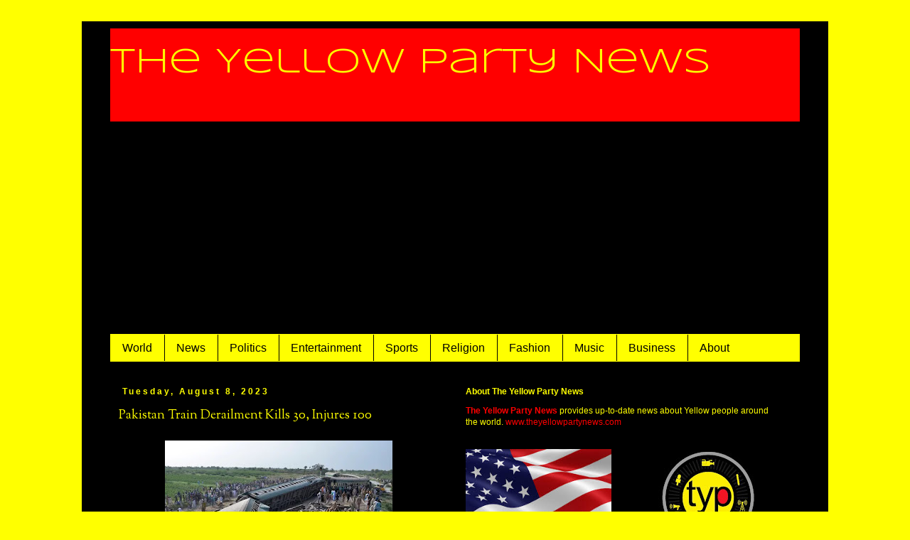

--- FILE ---
content_type: text/html; charset=UTF-8
request_url: https://www.theyellowpartynews.com/2023/08/pakistan-train-derailment-kills-30.html
body_size: 18985
content:
<!DOCTYPE html>
<html class='v2' dir='ltr' xmlns='http://www.w3.org/1999/xhtml' xmlns:b='http://www.google.com/2005/gml/b' xmlns:data='http://www.google.com/2005/gml/data' xmlns:expr='http://www.google.com/2005/gml/expr'>
<head>
<link href='https://www.blogger.com/static/v1/widgets/335934321-css_bundle_v2.css' rel='stylesheet' type='text/css'/>
<meta content='width=1100' name='viewport'/>
<meta content='text/html; charset=UTF-8' http-equiv='Content-Type'/>
<meta content='blogger' name='generator'/>
<link href='https://www.theyellowpartynews.com/favicon.ico' rel='icon' type='image/x-icon'/>
<link href='https://www.theyellowpartynews.com/2023/08/pakistan-train-derailment-kills-30.html' rel='canonical'/>
<link rel="alternate" type="application/atom+xml" title="The Yellow Party News - Atom" href="https://www.theyellowpartynews.com/feeds/posts/default" />
<link rel="alternate" type="application/rss+xml" title="The Yellow Party News - RSS" href="https://www.theyellowpartynews.com/feeds/posts/default?alt=rss" />
<link rel="service.post" type="application/atom+xml" title="The Yellow Party News - Atom" href="https://www.blogger.com/feeds/3715497725655820334/posts/default" />

<link rel="alternate" type="application/atom+xml" title="The Yellow Party News - Atom" href="https://www.theyellowpartynews.com/feeds/3636484684290734595/comments/default" />
<!--Can't find substitution for tag [blog.ieCssRetrofitLinks]-->
<link href='https://blogger.googleusercontent.com/img/b/R29vZ2xl/AVvXsEijm-ljbYOO6skRbMa7Rg-acxUcNWqedlDhjEFmvGaWVfXgGVpsW9bx0fYx_iaj0mkyc3gbCKRMPu5clYneO3udzg8r1PYtOv_4EjRWH-SJNztsUKNSJfLLClmL8h_noDoCsfrHOrQvdYufKjIaiQKx4v5Z-2S77pQ_AnmIcq6Aab_fuaV7JSXvadnUHFU/s320/pakistantrainderailment.webp' rel='image_src'/>
<meta content='https://www.theyellowpartynews.com/2023/08/pakistan-train-derailment-kills-30.html' property='og:url'/>
<meta content='Pakistan Train Derailment Kills 30, Injures 100' property='og:title'/>
<meta content='The Yellow Party News is an online news hub that features stories about yellow people from around the world.' property='og:description'/>
<meta content='https://blogger.googleusercontent.com/img/b/R29vZ2xl/AVvXsEijm-ljbYOO6skRbMa7Rg-acxUcNWqedlDhjEFmvGaWVfXgGVpsW9bx0fYx_iaj0mkyc3gbCKRMPu5clYneO3udzg8r1PYtOv_4EjRWH-SJNztsUKNSJfLLClmL8h_noDoCsfrHOrQvdYufKjIaiQKx4v5Z-2S77pQ_AnmIcq6Aab_fuaV7JSXvadnUHFU/w1200-h630-p-k-no-nu/pakistantrainderailment.webp' property='og:image'/>
<title>
The Yellow Party News: Pakistan Train Derailment Kills 30, Injures 100
</title>
<style type='text/css'>@font-face{font-family:'Sorts Mill Goudy';font-style:normal;font-weight:400;font-display:swap;src:url(//fonts.gstatic.com/s/sortsmillgoudy/v16/Qw3GZR9MED_6PSuS_50nEaVrfzgEbHQEj7E49PCrfQ.woff2)format('woff2');unicode-range:U+0100-02BA,U+02BD-02C5,U+02C7-02CC,U+02CE-02D7,U+02DD-02FF,U+0304,U+0308,U+0329,U+1D00-1DBF,U+1E00-1E9F,U+1EF2-1EFF,U+2020,U+20A0-20AB,U+20AD-20C0,U+2113,U+2C60-2C7F,U+A720-A7FF;}@font-face{font-family:'Sorts Mill Goudy';font-style:normal;font-weight:400;font-display:swap;src:url(//fonts.gstatic.com/s/sortsmillgoudy/v16/Qw3GZR9MED_6PSuS_50nEaVrfzgEbHoEj7E49PA.woff2)format('woff2');unicode-range:U+0000-00FF,U+0131,U+0152-0153,U+02BB-02BC,U+02C6,U+02DA,U+02DC,U+0304,U+0308,U+0329,U+2000-206F,U+20AC,U+2122,U+2191,U+2193,U+2212,U+2215,U+FEFF,U+FFFD;}@font-face{font-family:'Syncopate';font-style:normal;font-weight:400;font-display:swap;src:url(//fonts.gstatic.com/s/syncopate/v24/pe0sMIuPIYBCpEV5eFdCC_e_Kdxic2wp.woff2)format('woff2');unicode-range:U+0100-02BA,U+02BD-02C5,U+02C7-02CC,U+02CE-02D7,U+02DD-02FF,U+0304,U+0308,U+0329,U+1D00-1DBF,U+1E00-1E9F,U+1EF2-1EFF,U+2020,U+20A0-20AB,U+20AD-20C0,U+2113,U+2C60-2C7F,U+A720-A7FF;}@font-face{font-family:'Syncopate';font-style:normal;font-weight:400;font-display:swap;src:url(//fonts.gstatic.com/s/syncopate/v24/pe0sMIuPIYBCpEV5eFdCBfe_Kdxicw.woff2)format('woff2');unicode-range:U+0000-00FF,U+0131,U+0152-0153,U+02BB-02BC,U+02C6,U+02DA,U+02DC,U+0304,U+0308,U+0329,U+2000-206F,U+20AC,U+2122,U+2191,U+2193,U+2212,U+2215,U+FEFF,U+FFFD;}</style>
<style id='page-skin-1' type='text/css'><!--
/*
-----------------------------------------------
Blogger Template Style
Name:     Simple
Designer: Josh Peterson
URL:      www.noaesthetic.com
----------------------------------------------- */
/* Variable definitions
====================
<Variable name="keycolor" description="Main Color" type="color" default="#66bbdd"/>
<Group description="Page Text" selector="body">
<Variable name="body.font" description="Font" type="font"
default="normal normal 12px Arial, Tahoma, Helvetica, FreeSans, sans-serif"/>
<Variable name="body.text.color" description="Text Color" type="color" default="#222222"/>
</Group>
<Group description="Backgrounds" selector=".body-fauxcolumns-outer">
<Variable name="body.background.color" description="Outer Background" type="color" default="#66bbdd"/>
<Variable name="content.background.color" description="Main Background" type="color" default="#ffffff"/>
<Variable name="header.background.color" description="Header Background" type="color" default="transparent"/>
</Group>
<Group description="Links" selector=".main-outer">
<Variable name="link.color" description="Link Color" type="color" default="#2288bb"/>
<Variable name="link.visited.color" description="Visited Color" type="color" default="#888888"/>
<Variable name="link.hover.color" description="Hover Color" type="color" default="#33aaff"/>
</Group>
<Group description="Blog Title" selector=".header h1">
<Variable name="header.font" description="Font" type="font"
default="normal normal 60px Arial, Tahoma, Helvetica, FreeSans, sans-serif"/>
<Variable name="header.text.color" description="Title Color" type="color" default="#3399bb" />
</Group>
<Group description="Blog Description" selector=".header .description">
<Variable name="description.text.color" description="Description Color" type="color"
default="#777777" />
</Group>
<Group description="Tabs Text" selector=".tabs-inner .widget li a">
<Variable name="tabs.font" description="Font" type="font"
default="normal normal 14px Arial, Tahoma, Helvetica, FreeSans, sans-serif"/>
<Variable name="tabs.text.color" description="Text Color" type="color" default="#999999"/>
<Variable name="tabs.selected.text.color" description="Selected Color" type="color" default="#000000"/>
</Group>
<Group description="Tabs Background" selector=".tabs-outer .PageList">
<Variable name="tabs.background.color" description="Background Color" type="color" default="#f5f5f5"/>
<Variable name="tabs.selected.background.color" description="Selected Color" type="color" default="#eeeeee"/>
</Group>
<Group description="Post Title" selector="h3.post-title, .comments h4">
<Variable name="post.title.font" description="Font" type="font"
default="normal normal 22px Arial, Tahoma, Helvetica, FreeSans, sans-serif"/>
</Group>
<Group description="Date Header" selector=".date-header">
<Variable name="date.header.color" description="Text Color" type="color"
default="#ffff00"/>
<Variable name="date.header.background.color" description="Background Color" type="color"
default="transparent"/>
</Group>
<Group description="Post Footer" selector=".post-footer">
<Variable name="post.footer.text.color" description="Text Color" type="color" default="#666666"/>
<Variable name="post.footer.background.color" description="Background Color" type="color"
default="#f9f9f9"/>
<Variable name="post.footer.border.color" description="Shadow Color" type="color" default="#eeeeee"/>
</Group>
<Group description="Gadgets" selector="h2">
<Variable name="widget.title.font" description="Title Font" type="font"
default="normal bold 11px Arial, Tahoma, Helvetica, FreeSans, sans-serif"/>
<Variable name="widget.title.text.color" description="Title Color" type="color" default="#000000"/>
<Variable name="widget.alternate.text.color" description="Alternate Color" type="color" default="#999999"/>
</Group>
<Group description="Images" selector=".main-inner">
<Variable name="image.background.color" description="Background Color" type="color" default="#ffffff"/>
<Variable name="image.border.color" description="Border Color" type="color" default="#eeeeee"/>
<Variable name="image.text.color" description="Caption Text Color" type="color" default="#ffff00"/>
</Group>
<Group description="Accents" selector=".content-inner">
<Variable name="body.rule.color" description="Separator Line Color" type="color" default="#eeeeee"/>
<Variable name="tabs.border.color" description="Tabs Border Color" type="color" default="#000000"/>
</Group>
<Variable name="body.background" description="Body Background" type="background"
color="#ffff00" default="$(color) none repeat scroll top left"/>
<Variable name="body.background.override" description="Body Background Override" type="string" default=""/>
<Variable name="body.background.gradient.cap" description="Body Gradient Cap" type="url"
default="url(//www.blogblog.com/1kt/simple/gradients_light.png)"/>
<Variable name="body.background.gradient.tile" description="Body Gradient Tile" type="url"
default="url(//www.blogblog.com/1kt/simple/body_gradient_tile_light.png)"/>
<Variable name="content.background.color.selector" description="Content Background Color Selector" type="string" default=".content-inner"/>
<Variable name="content.padding" description="Content Padding" type="length" default="10px"/>
<Variable name="content.padding.horizontal" description="Content Horizontal Padding" type="length" default="10px"/>
<Variable name="content.shadow.spread" description="Content Shadow Spread" type="length" default="40px"/>
<Variable name="content.shadow.spread.webkit" description="Content Shadow Spread (WebKit)" type="length" default="5px"/>
<Variable name="content.shadow.spread.ie" description="Content Shadow Spread (IE)" type="length" default="10px"/>
<Variable name="main.border.width" description="Main Border Width" type="length" default="0"/>
<Variable name="header.background.gradient" description="Header Gradient" type="url" default="none"/>
<Variable name="header.shadow.offset.left" description="Header Shadow Offset Left" type="length" default="-1px"/>
<Variable name="header.shadow.offset.top" description="Header Shadow Offset Top" type="length" default="-1px"/>
<Variable name="header.shadow.spread" description="Header Shadow Spread" type="length" default="1px"/>
<Variable name="header.padding" description="Header Padding" type="length" default="30px"/>
<Variable name="header.border.size" description="Header Border Size" type="length" default="1px"/>
<Variable name="header.bottom.border.size" description="Header Bottom Border Size" type="length" default="1px"/>
<Variable name="header.border.horizontalsize" description="Header Horizontal Border Size" type="length" default="0"/>
<Variable name="description.text.size" description="Description Text Size" type="string" default="140%"/>
<Variable name="tabs.margin.top" description="Tabs Margin Top" type="length" default="0" />
<Variable name="tabs.margin.side" description="Tabs Side Margin" type="length" default="30px" />
<Variable name="tabs.background.gradient" description="Tabs Background Gradient" type="url"
default="url(//www.blogblog.com/1kt/simple/gradients_light.png)"/>
<Variable name="tabs.border.width" description="Tabs Border Width" type="length" default="1px"/>
<Variable name="tabs.bevel.border.width" description="Tabs Bevel Border Width" type="length" default="1px"/>
<Variable name="date.header.padding" description="Date Header Padding" type="string" default="inherit"/>
<Variable name="date.header.letterspacing" description="Date Header Letter Spacing" type="string" default="inherit"/>
<Variable name="date.header.margin" description="Date Header Margin" type="string" default="inherit"/>
<Variable name="post.margin.bottom" description="Post Bottom Margin" type="length" default="25px"/>
<Variable name="image.border.small.size" description="Image Border Small Size" type="length" default="2px"/>
<Variable name="image.border.large.size" description="Image Border Large Size" type="length" default="5px"/>
<Variable name="page.width.selector" description="Page Width Selector" type="string" default=".region-inner"/>
<Variable name="page.width" description="Page Width" type="string" default="auto"/>
<Variable name="main.section.margin" description="Main Section Margin" type="length" default="15px"/>
<Variable name="main.padding" description="Main Padding" type="length" default="15px"/>
<Variable name="main.padding.top" description="Main Padding Top" type="length" default="30px"/>
<Variable name="main.padding.bottom" description="Main Padding Bottom" type="length" default="30px"/>
<Variable name="paging.background"
color="#000000"
description="Background of blog paging area" type="background"
default="transparent none no-repeat scroll top center"/>
<Variable name="footer.bevel" description="Bevel border length of footer" type="length" default="0"/>
<Variable name="mobile.background.overlay" description="Mobile Background Overlay" type="string"
default="transparent none repeat scroll top left"/>
<Variable name="mobile.background.size" description="Mobile Background Size" type="string" default="auto"/>
<Variable name="mobile.button.color" description="Mobile Button Color" type="color" default="#ffffff" />
<Variable name="startSide" description="Side where text starts in blog language" type="automatic" default="left"/>
<Variable name="endSide" description="Side where text ends in blog language" type="automatic" default="right"/>
*/
/* Content
----------------------------------------------- */
body, .body-fauxcolumn-outer {
font: normal normal 12px 'Trebuchet MS', Trebuchet, Verdana, sans-serif;
color: #ffff00;
background: #ffff00 none repeat scroll top left;
padding: 0 0 0 0;
}
html body .region-inner {
min-width: 0;
max-width: 100%;
width: auto;
}
a:link {
text-decoration:none;
color: #ff0000;
}
a:visited {
text-decoration:none;
color: #ff0000;
}
a:hover {
text-decoration:underline;
color: #ff0000;
}
.body-fauxcolumn-outer .fauxcolumn-inner {
background: transparent none repeat scroll top left;
_background-image: none;
}
.body-fauxcolumn-outer .cap-top {
position: absolute;
z-index: 1;
height: 400px;
width: 100%;
background: #ffff00 none repeat scroll top left;
}
.body-fauxcolumn-outer .cap-top .cap-left {
width: 100%;
background: transparent none repeat-x scroll top left;
_background-image: none;
}
.content-outer {
-moz-box-shadow: 0 0 0 rgba(0, 0, 0, .15);
-webkit-box-shadow: 0 0 0 rgba(0, 0, 0, .15);
-goog-ms-box-shadow: 0 0 0 #333333;
box-shadow: 0 0 0 rgba(0, 0, 0, .15);
margin-bottom: 1px;
}
.content-inner {
padding: 10px 40px;
}
.content-inner {
background-color: #000000;
}
/* Header
----------------------------------------------- */
.header-outer {
background: #ff0000 none repeat-x scroll 0 -400px;
_background-image: none;
}
.Header h1 {
font: normal normal 50px Syncopate;
color: #ffff00;
text-shadow: 0 0 0 rgba(0, 0, 0, .2);
}
.Header h1 a {
color: #ffff00;
}
.Header .description {
font-size: 18px;
color: #000000;
}
.header-inner .Header .titlewrapper {
padding: 22px 0;
}
.header-inner .Header .descriptionwrapper {
padding: 0 0;
}
/* Tabs
----------------------------------------------- */
.tabs-inner .section:first-child {
border-top: 0 solid #ffff00;
}
.tabs-inner .section:first-child ul {
margin-top: -1px;
border-top: 1px solid #ffff00;
border-left: 1px solid #ffff00;
border-right: 1px solid #ffff00;
}
.tabs-inner .widget ul {
background: #ffff00 none repeat-x scroll 0 -800px;
_background-image: none;
border-bottom: 1px solid #ffff00;
margin-top: 0;
margin-left: -30px;
margin-right: -30px;
}
.tabs-inner .widget li a {
display: inline-block;
padding: .6em 1em;
font: normal normal 16px 'Trebuchet MS', Trebuchet, Verdana, sans-serif;
color: #000000;
border-left: 1px solid #000000;
border-right: 1px solid #ffff00;
}
.tabs-inner .widget li:first-child a {
border-left: none;
}
.tabs-inner .widget li.selected a, .tabs-inner .widget li a:hover {
color: #ff0000;
background-color: #ffff00;
text-decoration: none;
}
/* Columns
----------------------------------------------- */
.main-outer {
border-top: 0 solid #000000;
}
.fauxcolumn-left-outer .fauxcolumn-inner {
border-right: 1px solid #000000;
}
.fauxcolumn-right-outer .fauxcolumn-inner {
border-left: 1px solid #000000;
}
/* Headings
----------------------------------------------- */
h2 {
margin: 0 0 1em 0;
font: normal bold 12px 'Trebuchet MS',Trebuchet,Verdana,sans-serif;
color: #ffff00;
}
/* Widgets
----------------------------------------------- */
.widget .zippy {
color: #ffff00;
text-shadow: 2px 2px 1px rgba(0, 0, 0, .1);
}
.widget .popular-posts ul {
list-style: none;
}
/* Posts
----------------------------------------------- */
.date-header span {
background-color: #000000;
color: #ffff00;
padding: 0.4em;
letter-spacing: 3px;
margin: inherit;
}
.main-inner {
padding-top: 35px;
padding-bottom: 65px;
}
.main-inner .column-center-inner {
padding: 0 0;
}
.main-inner .column-center-inner .section {
margin: 0 1em;
}
.post {
margin: 0 0 45px 0;
}
h3.post-title, .comments h4 {
font: normal normal 18px Sorts Mill Goudy;
margin: .75em 0 0;
}
.post-body {
font-size: 110%;
line-height: 1.4;
position: relative;
}
.post-body img, .post-body .tr-caption-container, .Profile img, .Image img,
.BlogList .item-thumbnail img {
padding: 2px;
background: #000000;
border: 1px solid #000000;
-moz-box-shadow: 1px 1px 5px rgba(0, 0, 0, .1);
-webkit-box-shadow: 1px 1px 5px rgba(0, 0, 0, .1);
box-shadow: 1px 1px 5px rgba(0, 0, 0, .1);
}
.post-body img, .post-body .tr-caption-container {
padding: 5px;
}
.post-body .tr-caption-container {
color: #999999;
}
.post-body .tr-caption-container img {
padding: 0;
background: transparent;
border: none;
-moz-box-shadow: 0 0 0 rgba(0, 0, 0, .1);
-webkit-box-shadow: 0 0 0 rgba(0, 0, 0, .1);
box-shadow: 0 0 0 rgba(0, 0, 0, .1);
}
.post-header {
margin: 0 0 1.5em;
line-height: 1.6;
font-size: 90%;
}
.post-footer {
margin: 20px -2px 0;
padding: 5px 10px;
color: #000000;
background-color: #ffff00;
border-bottom: 1px solid #000000;
line-height: 1.6;
font-size: 90%;
}
#comments .comment-author {
padding-top: 1.5em;
border-top: 1px solid #000000;
background-position: 0 1.5em;
}
#comments .comment-author:first-child {
padding-top: 0;
border-top: none;
}
.avatar-image-container {
margin: .2em 0 0;
}
#comments .avatar-image-container img {
border: 1px solid #000000;
}
/* Comments
----------------------------------------------- */
.comments .comments-content .icon.blog-author {
background-repeat: no-repeat;
background-image: url([data-uri]);
}
.comments .comments-content .loadmore a {
border-top: 1px solid #ffff00;
border-bottom: 1px solid #ffff00;
}
.comments .comment-thread.inline-thread {
background-color: #ffff00;
}
.comments .continue {
border-top: 2px solid #ffff00;
}
/* Accents
---------------------------------------------- */
.section-columns td.columns-cell {
border-left: 1px solid #000000;
}
.blog-pager {
background: transparent url(//www.blogblog.com/1kt/simple/paging_dot.png) repeat-x scroll top center;
}
.blog-pager-older-link, .home-link,
.blog-pager-newer-link {
background-color: #000000;
padding: 5px;
}
.footer-outer {
border-top: 1px dashed #bbbbbb;
}
/* Mobile
----------------------------------------------- */
body.mobile  {
background-size: auto;
}
.mobile .body-fauxcolumn-outer {
background: transparent none repeat scroll top left;
}
.mobile .body-fauxcolumn-outer .cap-top {
background-size: 100% auto;
}
.mobile .content-outer {
-webkit-box-shadow: 0 0 3px rgba(0, 0, 0, .15);
box-shadow: 0 0 3px rgba(0, 0, 0, .15);
}
body.mobile .AdSense {
margin: 0 -0;
}
.mobile .tabs-inner .widget ul {
margin-left: 0;
margin-right: 0;
}
.mobile .post {
margin: 0;
}
.mobile .main-inner .column-center-inner .section {
margin: 0;
}
.mobile .date-header span {
padding: 0.1em 10px;
margin: 0 -10px;
}
.mobile h3.post-title {
margin: 0;
}
.mobile .blog-pager {
background: transparent none no-repeat scroll top center;
}
.mobile .footer-outer {
border-top: none;
}
.mobile .main-inner, .mobile .footer-inner {
background-color: #000000;
}
.mobile-index-contents {
color: #ffff00;
}
.mobile-link-button {
background-color: #ff0000;
}
.mobile-link-button a:link, .mobile-link-button a:visited {
color: #ffffff;
}
.mobile .tabs-inner .section:first-child {
border-top: none;
}
.mobile .tabs-inner .PageList .widget-content {
background-color: #ffff00;
color: #ff0000;
border-top: 1px solid #ffff00;
border-bottom: 1px solid #ffff00;
}
.mobile .tabs-inner .PageList .widget-content .pagelist-arrow {
border-left: 1px solid #ffff00;
}

--></style>
<style id='template-skin-1' type='text/css'><!--
body {
min-width: 1050px;
}
.content-outer, .content-fauxcolumn-outer, .region-inner {
min-width: 1050px;
max-width: 1050px;
_width: 1050px;
}
.main-inner .columns {
padding-left: 0;
padding-right: 500px;
}
.main-inner .fauxcolumn-center-outer {
left: 0;
right: 500px;
/* IE6 does not respect left and right together */
_width: expression(this.parentNode.offsetWidth -
parseInt("0") -
parseInt("500px") + 'px');
}
.main-inner .fauxcolumn-left-outer {
width: 0;
}
.main-inner .fauxcolumn-right-outer {
width: 500px;
}
.main-inner .column-left-outer {
width: 0;
right: 100%;
margin-left: -0;
}
.main-inner .column-right-outer {
width: 500px;
margin-right: -500px;
}
#layout {
min-width: 0;
}
#layout .content-outer {
min-width: 0;
width: 800px;
}
#layout .region-inner {
min-width: 0;
width: auto;
}
--></style>
<link href='https://www.blogger.com/dyn-css/authorization.css?targetBlogID=3715497725655820334&amp;zx=a7317a5e-399e-4d4e-84ed-8e6f88fed995' media='none' onload='if(media!=&#39;all&#39;)media=&#39;all&#39;' rel='stylesheet'/><noscript><link href='https://www.blogger.com/dyn-css/authorization.css?targetBlogID=3715497725655820334&amp;zx=a7317a5e-399e-4d4e-84ed-8e6f88fed995' rel='stylesheet'/></noscript>
<meta name='google-adsense-platform-account' content='ca-host-pub-1556223355139109'/>
<meta name='google-adsense-platform-domain' content='blogspot.com'/>

<script async src="https://pagead2.googlesyndication.com/pagead/js/adsbygoogle.js?client=ca-pub-3499474950460337&host=ca-host-pub-1556223355139109" crossorigin="anonymous"></script>

<!-- data-ad-client=ca-pub-3499474950460337 -->

</head>
<body class='loading'>
<div class='navbar no-items section' id='navbar'>
</div>
<div class='body-fauxcolumns'>
<div class='fauxcolumn-outer body-fauxcolumn-outer'>
<div class='cap-top'>
<div class='cap-left'></div>
<div class='cap-right'></div>
</div>
<div class='fauxborder-left'>
<div class='fauxborder-right'></div>
<div class='fauxcolumn-inner'>
</div>
</div>
<div class='cap-bottom'>
<div class='cap-left'></div>
<div class='cap-right'></div>
</div>
</div>
</div>
<div class='content'>
<div class='content-fauxcolumns'>
<div class='fauxcolumn-outer content-fauxcolumn-outer'>
<div class='cap-top'>
<div class='cap-left'></div>
<div class='cap-right'></div>
</div>
<div class='fauxborder-left'>
<div class='fauxborder-right'></div>
<div class='fauxcolumn-inner'>
</div>
</div>
<div class='cap-bottom'>
<div class='cap-left'></div>
<div class='cap-right'></div>
</div>
</div>
</div>
<div class='content-outer'>
<div class='content-cap-top cap-top'>
<div class='cap-left'></div>
<div class='cap-right'></div>
</div>
<div class='fauxborder-left content-fauxborder-left'>
<div class='fauxborder-right content-fauxborder-right'></div>
<div class='content-inner'>
<header>
<div class='header-outer'>
<div class='header-cap-top cap-top'>
<div class='cap-left'></div>
<div class='cap-right'></div>
</div>
<div class='fauxborder-left header-fauxborder-left'>
<div class='fauxborder-right header-fauxborder-right'></div>
<div class='region-inner header-inner'>
<div class='header section' id='header'><div class='widget Header' data-version='1' id='Header1'>
<div id='header-inner'>
<div class='titlewrapper'>
<h1 class='title'>
<a href='https://www.theyellowpartynews.com/'>
The Yellow Party News
</a>
</h1>
</div>
<div class='descriptionwrapper'>
<p class='description'>
<span>
</span>
</p>
</div>
</div>
</div></div>
</div>
</div>
<div class='header-cap-bottom cap-bottom'>
<div class='cap-left'></div>
<div class='cap-right'></div>
</div>
</div>
</header>
<div class='tabs-outer'>
<div class='tabs-cap-top cap-top'>
<div class='cap-left'></div>
<div class='cap-right'></div>
</div>
<div class='fauxborder-left tabs-fauxborder-left'>
<div class='fauxborder-right tabs-fauxborder-right'></div>
<div class='region-inner tabs-inner'>
<div class='tabs section' id='crosscol'><div class='widget Label' data-version='1' id='Label2'>
<h2>
Labels
</h2>
<div class='widget-content list-label-widget-content'>
<ul>
<li>
<a dir='ltr' href='https://www.theyellowpartynews.com/search/label/World'>
World
</a>
</li>
<li>
<a dir='ltr' href='https://www.theyellowpartynews.com/search/label/News'>
News
</a>
</li>
<li>
<a dir='ltr' href='https://www.theyellowpartynews.com/search/label/Politics'>
Politics
</a>
</li>
<li>
<a dir='ltr' href='https://www.theyellowpartynews.com/search/label/Entertainment'>
Entertainment
</a>
</li>
<li>
<a dir='ltr' href='https://www.theyellowpartynews.com/search/label/Sports'>
Sports
</a>
</li>
<li>
<a dir='ltr' href='https://www.theyellowpartynews.com/search/label/Religion'>
Religion
</a>
</li>
<li>
<a dir='ltr' href='https://www.theyellowpartynews.com/search/label/Fashion'>
Fashion
</a>
</li>
<li>
<a dir='ltr' href='https://www.theyellowpartynews.com/search/label/Music'>
Music
</a>
</li>
<li>
<a dir='ltr' href='https://www.theyellowpartynews.com/search/label/Business'>
Business
</a>
</li>
<li>
<a dir='ltr' href='https://www.theyellowpartynews.com/search/label/About'>
About
</a>
</li>
</ul>
<div class='clear'></div>
</div>
</div></div>
<div class='tabs no-items section' id='crosscol-overflow'></div>
</div>
</div>
<div class='tabs-cap-bottom cap-bottom'>
<div class='cap-left'></div>
<div class='cap-right'></div>
</div>
</div>
<div class='main-outer'>
<div class='main-cap-top cap-top'>
<div class='cap-left'></div>
<div class='cap-right'></div>
</div>
<div class='fauxborder-left main-fauxborder-left'>
<div class='fauxborder-right main-fauxborder-right'></div>
<div class='region-inner main-inner'>
<div class='columns fauxcolumns'>
<div class='fauxcolumn-outer fauxcolumn-center-outer'>
<div class='cap-top'>
<div class='cap-left'></div>
<div class='cap-right'></div>
</div>
<div class='fauxborder-left'>
<div class='fauxborder-right'></div>
<div class='fauxcolumn-inner'>
</div>
</div>
<div class='cap-bottom'>
<div class='cap-left'></div>
<div class='cap-right'></div>
</div>
</div>
<div class='fauxcolumn-outer fauxcolumn-left-outer'>
<div class='cap-top'>
<div class='cap-left'></div>
<div class='cap-right'></div>
</div>
<div class='fauxborder-left'>
<div class='fauxborder-right'></div>
<div class='fauxcolumn-inner'>
</div>
</div>
<div class='cap-bottom'>
<div class='cap-left'></div>
<div class='cap-right'></div>
</div>
</div>
<div class='fauxcolumn-outer fauxcolumn-right-outer'>
<div class='cap-top'>
<div class='cap-left'></div>
<div class='cap-right'></div>
</div>
<div class='fauxborder-left'>
<div class='fauxborder-right'></div>
<div class='fauxcolumn-inner'>
</div>
</div>
<div class='cap-bottom'>
<div class='cap-left'></div>
<div class='cap-right'></div>
</div>
</div>
<!-- corrects IE6 width calculation -->
<div class='columns-inner'>
<div class='column-center-outer'>
<div class='column-center-inner'>
<div class='main section' id='main'><div class='widget Blog' data-version='1' id='Blog1'>
<div class='blog-posts hfeed'>
<!--Can't find substitution for tag [defaultAdStart]-->

                                        <div class="date-outer">
                                      
<h2 class='date-header'>
<span>
Tuesday, August 8, 2023
</span>
</h2>

                                        <div class="date-posts">
                                      
<div class='post-outer'>
<div class='post hentry' itemprop='blogPost' itemscope='itemscope' itemtype='http://schema.org/BlogPosting'>
<meta content='https://blogger.googleusercontent.com/img/b/R29vZ2xl/AVvXsEijm-ljbYOO6skRbMa7Rg-acxUcNWqedlDhjEFmvGaWVfXgGVpsW9bx0fYx_iaj0mkyc3gbCKRMPu5clYneO3udzg8r1PYtOv_4EjRWH-SJNztsUKNSJfLLClmL8h_noDoCsfrHOrQvdYufKjIaiQKx4v5Z-2S77pQ_AnmIcq6Aab_fuaV7JSXvadnUHFU/s320/pakistantrainderailment.webp' itemprop='image_url'/>
<meta content='3715497725655820334' itemprop='blogId'/>
<meta content='3636484684290734595' itemprop='postId'/>
<a name='3636484684290734595'></a>
<h3 class='post-title entry-title' itemprop='name'>
Pakistan Train Derailment Kills 30, Injures 100
</h3>
<div class='post-header'>
<div class='post-header-line-1'></div>
</div>
<div class='post-body entry-content' id='post-body-3636484684290734595' itemprop='description articleBody'>
<p style="text-align: center;">&nbsp;<a href="https://blogger.googleusercontent.com/img/b/R29vZ2xl/AVvXsEijm-ljbYOO6skRbMa7Rg-acxUcNWqedlDhjEFmvGaWVfXgGVpsW9bx0fYx_iaj0mkyc3gbCKRMPu5clYneO3udzg8r1PYtOv_4EjRWH-SJNztsUKNSJfLLClmL8h_noDoCsfrHOrQvdYufKjIaiQKx4v5Z-2S77pQ_AnmIcq6Aab_fuaV7JSXvadnUHFU/s1170/pakistantrainderailment.webp" style="margin-left: 1em; margin-right: 1em;"><img border="0" data-original-height="780" data-original-width="1170" height="213" src="https://blogger.googleusercontent.com/img/b/R29vZ2xl/AVvXsEijm-ljbYOO6skRbMa7Rg-acxUcNWqedlDhjEFmvGaWVfXgGVpsW9bx0fYx_iaj0mkyc3gbCKRMPu5clYneO3udzg8r1PYtOv_4EjRWH-SJNztsUKNSJfLLClmL8h_noDoCsfrHOrQvdYufKjIaiQKx4v5Z-2S77pQ_AnmIcq6Aab_fuaV7JSXvadnUHFU/s320/pakistantrainderailment.webp" width="320" /></a></p><p style="text-align: center;"></p><div style="text-align: left;"><a href="https://www.npr.org/2023/08/06/1192387850/train-derailment-killed-several-injured-more-in-southern-pakistan" target="_blank">At least 30 died and more than 100 others suffered injuries after ten passenger cars</a> of the Hazara Express train, which was carrying more than 950 people enroute from Karachi to Rawalpindi, derailed near the Pakistani town of Nawabshah, <a href="https://apnews.com/article/train-derailment-pakistan-hazara-express-20fcf825ad7d86cec736dbd819c3e3fb" target="_blank">with authorities saying the cause of the accident is yet to be determined following further investigation</a>. <a href="https://www.cnn.com/2023/08/06/asia/pakistan-train-derails-intl/index.html" target="_blank">See Full Story&gt;</a></div><p></p>
<div style='clear: both;'></div>
</div>
<div class='post-footer'>
<div class='post-footer-line post-footer-line-1'>
<span class='post-timestamp'>
at
<meta content='https://www.theyellowpartynews.com/2023/08/pakistan-train-derailment-kills-30.html' itemprop='url'/>
<a class='timestamp-link' href='https://www.theyellowpartynews.com/2023/08/pakistan-train-derailment-kills-30.html' rel='bookmark' title='permanent link'>
<abbr class='published' itemprop='datePublished' title='2023-08-08T07:39:00-04:00'>
7:39:00&#8239;AM
</abbr>
</a>
</span>
<span class='post-comment-link'>
</span>
<span class='post-icons'>
<span class='item-control blog-admin pid-1637081605'>
<a href='https://www.blogger.com/post-edit.g?blogID=3715497725655820334&postID=3636484684290734595&from=pencil' title='Edit Post'>
<img alt="" class="icon-action" height="18" src="//img2.blogblog.com/img/icon18_edit_allbkg.gif" width="18">
</a>
</span>
</span>
<div class='post-share-buttons goog-inline-block'>
<a class='goog-inline-block share-button sb-email' href='https://www.blogger.com/share-post.g?blogID=3715497725655820334&postID=3636484684290734595&target=email' target='_blank' title='Email This'>
<span class='share-button-link-text'>
Email This
</span>
</a>
<a class='goog-inline-block share-button sb-blog' href='https://www.blogger.com/share-post.g?blogID=3715497725655820334&postID=3636484684290734595&target=blog' onclick='window.open(this.href, "_blank", "height=270,width=475"); return false;' target='_blank' title='BlogThis!'>
<span class='share-button-link-text'>
BlogThis!
</span>
</a>
<a class='goog-inline-block share-button sb-twitter' href='https://www.blogger.com/share-post.g?blogID=3715497725655820334&postID=3636484684290734595&target=twitter' target='_blank' title='Share to X'>
<span class='share-button-link-text'>
Share to X
</span>
</a>
<a class='goog-inline-block share-button sb-facebook' href='https://www.blogger.com/share-post.g?blogID=3715497725655820334&postID=3636484684290734595&target=facebook' onclick='window.open(this.href, "_blank", "height=430,width=640"); return false;' target='_blank' title='Share to Facebook'>
<span class='share-button-link-text'>
Share to Facebook
</span>
</a>
</div>
</div>
<div class='post-footer-line post-footer-line-2'>
<span class='post-labels'>
Labels:
<a href='https://www.theyellowpartynews.com/search/label/World' rel='tag'>
World
</a>
</span>
</div>
<div class='post-footer-line post-footer-line-3'></div>
</div>
</div>
<div class='comments' id='comments'>
<a name='comments'></a>
<h4>
No comments
                                      :
                                    </h4>
<div id='Blog1_comments-block-wrapper'>
<dl class='avatar-comment-indent' id='comments-block'>
</dl>
</div>
<p class='comment-footer'>
<div class='comment-form'>
<a name='comment-form'></a>
<h4 id='comment-post-message'>
Post a Comment
</h4>
<p>
</p>
<a href='https://www.blogger.com/comment/frame/3715497725655820334?po=3636484684290734595&hl=en&saa=85391&origin=https://www.theyellowpartynews.com' id='comment-editor-src'></a>
<iframe allowtransparency='true' class='blogger-iframe-colorize blogger-comment-from-post' frameborder='0' height='410' id='comment-editor' name='comment-editor' src='' width='100%'></iframe>
<!--Can't find substitution for tag [post.friendConnectJs]-->
<script src='https://www.blogger.com/static/v1/jsbin/2830521187-comment_from_post_iframe.js' type='text/javascript'></script>
<script type='text/javascript'>
                                    BLOG_CMT_createIframe('https://www.blogger.com/rpc_relay.html', '0');
                                  </script>
</div>
</p>
<div id='backlinks-container'>
<div id='Blog1_backlinks-container'>
</div>
</div>
</div>
</div>

                                      </div></div>
                                    
<!--Can't find substitution for tag [adEnd]-->
</div>
<div class='blog-pager' id='blog-pager'>
<span id='blog-pager-newer-link'>
<a class='blog-pager-newer-link' href='https://www.theyellowpartynews.com/2023/08/deadly-moroccan-bus-crash-kills-24.html' id='Blog1_blog-pager-newer-link' title='Newer Post'>
Newer Post
</a>
</span>
<span id='blog-pager-older-link'>
<a class='blog-pager-older-link' href='https://www.theyellowpartynews.com/2023/08/bus-in-mexico-plunges-into-ravine.html' id='Blog1_blog-pager-older-link' title='Older Post'>
Older Post
</a>
</span>
<a class='home-link' href='https://www.theyellowpartynews.com/'>
Home
</a>
</div>
<div class='clear'></div>
<div class='post-feeds'>
<div class='feed-links'>
Subscribe to:
<a class='feed-link' href='https://www.theyellowpartynews.com/feeds/3636484684290734595/comments/default' target='_blank' type='application/atom+xml'>
Post Comments
                                      (
                                      Atom
                                      )
                                    </a>
</div>
</div>
</div></div>
</div>
</div>
<div class='column-left-outer'>
<div class='column-left-inner'>
<aside>
</aside>
</div>
</div>
<div class='column-right-outer'>
<div class='column-right-inner'>
<aside>
<div class='sidebar section' id='sidebar-right-1'><div class='widget Text' data-version='1' id='Text1'>
<h2 class='title'>
About The Yellow Party News
</h2>
<div class='widget-content'>
<strong><span =""  style="color:red;">The Yellow Party News</span></strong> provides up-to-date news about Yellow people around the world. <a href="http://www.theyellowpartynews.com/">www.theyellowpartynews.com</a><br />
</div>
<div class='clear'></div>
</div></div>
<table border='0' cellpadding='0' cellspacing='0' class='section-columns columns-2'>
<tbody>
<tr>
<td class='first columns-cell'>
<div class='sidebar section' id='sidebar-right-2-1'><div class='widget HTML' data-version='1' id='HTML49'>
<div class='widget-content'>
<img id="USI_s1yaqa15a4m1_picImg" src="https://blogger.googleusercontent.com/img/b/R29vZ2xl/AVvXsEiMTOlkD8BJIlYF-xHCezXMxIngih6DMK_nkwki6r-1oQvOw1BoSejVaZ86uwxs1am6IcCwBbE2KnXeSS64snwKh02oc5wbhy3nm25yd_qkxMxgHMTWoPkpOLLGkniXHh-JRaxp9RuqoeXt/s1600/americanflag.jpg" style="width: 205px; height: 140px;" class="previewImageDiv" alt="Preview" />
</div>
<div class='clear'></div>
</div><div class='widget Label' data-version='1' id='Label1'>
<h2>
TYPN Labels
</h2>
<div class='widget-content list-label-widget-content'>
<ul>
<li>
<a dir='ltr' href='https://www.theyellowpartynews.com/search/label/World'>
World
</a>
<span dir='ltr'>
                      (
                      4433
                      )
                    </span>
</li>
<li>
<a dir='ltr' href='https://www.theyellowpartynews.com/search/label/News'>
News
</a>
<span dir='ltr'>
                      (
                      1621
                      )
                    </span>
</li>
<li>
<a dir='ltr' href='https://www.theyellowpartynews.com/search/label/Politics'>
Politics
</a>
<span dir='ltr'>
                      (
                      836
                      )
                    </span>
</li>
<li>
<a dir='ltr' href='https://www.theyellowpartynews.com/search/label/Entertainment'>
Entertainment
</a>
<span dir='ltr'>
                      (
                      484
                      )
                    </span>
</li>
<li>
<a dir='ltr' href='https://www.theyellowpartynews.com/search/label/Sports'>
Sports
</a>
<span dir='ltr'>
                      (
                      471
                      )
                    </span>
</li>
<li>
<a dir='ltr' href='https://www.theyellowpartynews.com/search/label/Religion'>
Religion
</a>
<span dir='ltr'>
                      (
                      249
                      )
                    </span>
</li>
<li>
<a dir='ltr' href='https://www.theyellowpartynews.com/search/label/Fashion'>
Fashion
</a>
<span dir='ltr'>
                      (
                      155
                      )
                    </span>
</li>
<li>
<a dir='ltr' href='https://www.theyellowpartynews.com/search/label/Music'>
Music
</a>
<span dir='ltr'>
                      (
                      154
                      )
                    </span>
</li>
<li>
<a dir='ltr' href='https://www.theyellowpartynews.com/search/label/Business'>
Business
</a>
<span dir='ltr'>
                      (
                      140
                      )
                    </span>
</li>
</ul>
<div class='clear'></div>
</div>
</div><div class='widget FeaturedPost' data-version='1' id='FeaturedPost1'>
<h2 class='title'>Featured Post</h2>
<div class='post-summary'>
<h3><a href='https://www.theyellowpartynews.com/2026/01/spain-train-collision-kills-at-least-40.html'>Spain Train Collision Kills at Least 40, Injures 122</a></h3>
<p>
Two high-speed trains collided near the city of Cordoba in Spain,  killed at least 40 people and injured more than 120 others, as authoritie...
</p>
<img class='image' src='https://blogger.googleusercontent.com/img/b/R29vZ2xl/AVvXsEiir-fJwUInXnKmE5Czn6wn5B0OsTfEmDU5IHsRKGi8Q1197RCOMK05dV36WfMoxcdg42Uf-0s6-1VTJl8HesHGY-VRja3UT1eIzgRUya7u4PqnMFtKlOjyvJHHgKjCqppTzjK_up0kAFy0UFK0RNTx5Lwg4C6D-uSXkd12s4hYujhI2d4lNeVQC8yWeNU/s320/spaintraincollisiondozens.jpg'/>
</div>
<style type='text/css'>
    .image {
      width: 100%;
    }
  </style>
<div class='clear'></div>
</div><div class='widget PopularPosts' data-version='1' id='PopularPosts1'>
<h2>All-Time Top TYPN News Stories</h2>
<div class='widget-content popular-posts'>
<ul>
<li>
<div class='item-content'>
<div class='item-thumbnail'>
<a href='https://www.theyellowpartynews.com/2018/07/mcdonalds-fight-caught-on-video-goes.html' target='_blank'>
<img alt='' border='0' src='https://blogger.googleusercontent.com/img/b/R29vZ2xl/AVvXsEjrIzYisygHOy8OTuqE735o5LiWuIsNPB3dWlUZWAEn_kLU_usm55m4qyK0KPQq9rCXOy6jOWAy3ZZKgVUYatx9RfTUomk_8zUzIAMIo6LEtPplcjPo7ngF6dPTYMcPaItrD2TAOcBRd_w/w72-h72-p-k-no-nu/mcdeesfight.jpg'/>
</a>
</div>
<div class='item-title'><a href='https://www.theyellowpartynews.com/2018/07/mcdonalds-fight-caught-on-video-goes.html'>McDonald's Fight Caught on Video Goes Viral</a></div>
<div class='item-snippet'>   A company spokesperson released a statement that condemned behavior and guaranteed an investigation  into&#160;a video which showed two employ...</div>
</div>
<div style='clear: both;'></div>
</li>
<li>
<div class='item-content'>
<div class='item-thumbnail'>
<a href='https://www.theyellowpartynews.com/2013/08/lost-peruvian-tribe-makes-contact.html' target='_blank'>
<img alt='' border='0' src='https://blogger.googleusercontent.com/img/b/R29vZ2xl/AVvXsEhbwsng0FVWDgmWoCEEZByfxvL-1HyKlbR32_mkwnzomrYTAqiTUOQMQDrSSw616MNnKutOWWmhrpEfZFW7Gd52xcoZQzJvs3FnoaWNOSt-JaFHQHLjrA-mYgGfdQ7HcYPN6VVHvZULUONp/w72-h72-p-k-no-nu/lostperuviantribe.png'/>
</a>
</div>
<div class='item-title'><a href='https://www.theyellowpartynews.com/2013/08/lost-peruvian-tribe-makes-contact.html'>Lost Peruvian Tribe Makes Contact</a></div>
<div class='item-snippet'>   Members of isolated Peruvian Indian tribe, Mascho Piro , attempts to contact outside world for second time since 2011. See Full Story&gt;...</div>
</div>
<div style='clear: both;'></div>
</li>
<li>
<div class='item-content'>
<div class='item-thumbnail'>
<a href='https://www.theyellowpartynews.com/2017/07/67-magnitude-quake-strikes-greek.html' target='_blank'>
<img alt='' border='0' src='https://lh3.googleusercontent.com/blogger_img_proxy/[base64]w72-h72-p-k-no-nu'/>
</a>
</div>
<div class='item-title'><a href='https://www.theyellowpartynews.com/2017/07/67-magnitude-quake-strikes-greek.html'>6.7 Magnitude Quake Strikes Greek Islands, Turkish Coast</a></div>
<div class='item-snippet'>     Two people died and dozens injured when a 6.7 magnitude earthquake struck the Greek island of Kos , between Lesbos and the coast of the...</div>
</div>
<div style='clear: both;'></div>
</li>
<li>
<div class='item-content'>
<div class='item-thumbnail'>
<a href='https://www.theyellowpartynews.com/2026/01/us-operation-attacks-venezuelan-capital.html' target='_blank'>
<img alt='' border='0' src='https://blogger.googleusercontent.com/img/b/R29vZ2xl/AVvXsEhv1FbIjhAowNnv4A9gFoXXb6qEP-QiPk4T2GGVL7YAqKF2AZHGo9P5lTZCHtqOTKd2Gu18-t7KgV3Y5_bC5-s_lGbM2irerKcJJkg3jD1FEaOo_NFm1I8klOrsBIcRkWsDGHrlARFoEK8hWmTn5zmxWTD4prPPxc-q2NL9O3SbuMLvjj08p5now3rFssQ/w72-h72-p-k-no-nu/madurocaptured.jpg'/>
</a>
</div>
<div class='item-title'><a href='https://www.theyellowpartynews.com/2026/01/us-operation-attacks-venezuelan-capital.html'>US Operation Attacks Venezuelan Capital With Drones, Captures President Nicolas Maduro</a></div>
<div class='item-snippet'>The United States military launched what it called a long, planned out operation named &quot;Absolute Resolve&quot;  in Venezuelan capital c...</div>
</div>
<div style='clear: both;'></div>
</li>
<li>
<div class='item-content'>
<div class='item-thumbnail'>
<a href='https://www.theyellowpartynews.com/2019/06/new-information-revels-kim-jong-un-half.html' target='_blank'>
<img alt='' border='0' src='https://blogger.googleusercontent.com/img/b/R29vZ2xl/AVvXsEgQKNAO818S-O90Pzm-Yi6XLoLy3MqG9fMOqjDjzoCb0GZPBtHkeOWp-CHgMJW38f5GB9dDxp4u2ZbjEse8Oae_2CFLy3kjmAXevnC45-Df9qcQwhAIQI7fCHblErzMv-TcERFn0dPm0lI/w72-h72-p-k-no-nu/kimjongnamcia.jpg'/>
</a>
</div>
<div class='item-title'><a href='https://www.theyellowpartynews.com/2019/06/new-information-revels-kim-jong-un-half.html'>New Information Reveals Kim Jong Un Half-Brother Worked as CIA Informant Before Murder</a></div>
<div class='item-snippet'>   Newly revealed information from book and Wall Street Journal  story  claims Kim Jong Nam, the murdered half-brother of North Korean leade...</div>
</div>
<div style='clear: both;'></div>
</li>
<li>
<div class='item-content'>
<div class='item-thumbnail'>
<a href='https://www.theyellowpartynews.com/2015/01/florida-porn-star-wears-hijab-in-adult.html' target='_blank'>
<img alt='' border='0' src='https://blogger.googleusercontent.com/img/b/R29vZ2xl/AVvXsEgX5LrHVTXnrSO060-wKXY6RzfZ2DMGw7FTRJaGDjMpWn8P1hgRO7H7xfXkQYlXkCJ2E5fvRcWCAPUaUtkFeTs8iz6h0U7F7FLlmJdQSsSON42C_ARNOQ5zrFqCQrD1PDMaQHWVO275xZY/w72-h72-p-k-no-nu/miakhalifadeaththreats.jpg'/>
</a>
</div>
<div class='item-title'><a href='https://www.theyellowpartynews.com/2015/01/florida-porn-star-wears-hijab-in-adult.html'>Florida Porn Star Wears Hijab in Adult Video, Gets Death Threats </a></div>
<div class='item-snippet'>   21-year-old top ranked porn star Mia Khalifa receives death threats  after filming adult video while wearing a hijab. See Full Story&gt;</div>
</div>
<div style='clear: both;'></div>
</li>
<li>
<div class='item-content'>
<div class='item-thumbnail'>
<a href='https://www.theyellowpartynews.com/2023/05/10-dead-after-shootout-at-baja.html' target='_blank'>
<img alt='' border='0' src='https://blogger.googleusercontent.com/img/b/R29vZ2xl/AVvXsEisaZhYGm27oXEZ_-EVjoJxr__tSXP7RoVC1KDxP0P6yyIKXWrzLXSh-XaHqr1LmagAgR8q1Df_YrYGMcqfIF_Im5FXvg6sGwRPflOWNkkssKjfhcbAidFryC0-gefcpAtdAmYASNB4uQn3sE6tM6TKR1Dnqyi-P4Adry5Te4m1kR3kn_k9ppY0nGCh/w72-h72-p-k-no-nu/mexicocarrally10.webp'/>
</a>
</div>
<div class='item-title'><a href='https://www.theyellowpartynews.com/2023/05/10-dead-after-shootout-at-baja.html'>10 Dead After Shootout at Baja California Car Rally in Mexico</a></div>
<div class='item-snippet'>&#160; A shootout between organized crime groups at an off-road Baja California Car Rally &#160;in Ensenada, Mexico left 19 people shot and ten others...</div>
</div>
<div style='clear: both;'></div>
</li>
<li>
<div class='item-content'>
<div class='item-thumbnail'>
<a href='https://www.theyellowpartynews.com/2026/01/nearly-dozen-killed-in-iranian.html' target='_blank'>
<img alt='' border='0' src='https://blogger.googleusercontent.com/img/b/R29vZ2xl/AVvXsEh8zdRDHtj8pR1-GuPjiNB7lmUbe2187jmJI2KrTI9Y3HcdC4OaKCAUv9YuFASwdCTSvInzSAIhJiGdBoyuPahY5XF4ZrVdiBJUu55XZS_qV57nt06OdtwjaDLOVNeFTM5GqPqzXyAt2M9qYINqya6w94vY8we78f9VvrKD6zVBbCHOC_SRIRcw6cIWoYc/w72-h72-p-k-no-nu/Iran%20Protests.jpg'/>
</a>
</div>
<div class='item-title'><a href='https://www.theyellowpartynews.com/2026/01/nearly-dozen-killed-in-iranian.html'>Nearly a Dozen Killed in Iranian Demonstrations Over Fallen Currency</a></div>
<div class='item-snippet'>&#160; Nearly a dozen people in the past week, including protesters and security forces,  have been killed during demonstrations in multiple citi...</div>
</div>
<div style='clear: both;'></div>
</li>
<li>
<div class='item-content'>
<div class='item-thumbnail'>
<a href='https://www.theyellowpartynews.com/2026/01/hundreds-dead-thousands-arrested-in.html' target='_blank'>
<img alt='' border='0' src='https://blogger.googleusercontent.com/img/b/R29vZ2xl/AVvXsEiK0ywZZRCTDbQN0OpFV9EJZ7oNUjPApe33ZbVingtHdGP609qYA87JnfQDenKYyRSvzX19QTlL6s0IgjuryJsRuEnVeEFu8kAnafAKJXs1wqV0KEOUjjWFV3IDPhx5Ov0JhkPR1kYaAVXgs2Q4V5ECj4VT6SdIGeybehEgSOpwqI7UJv4vjRq_aEe64Fk/w72-h72-p-k-no-nu/4674872-1220145907.jpg'/>
</a>
</div>
<div class='item-title'><a href='https://www.theyellowpartynews.com/2026/01/hundreds-dead-thousands-arrested-in.html'>Hundreds Dead, Thousands Arrested in Iranian Protests</a></div>
<div class='item-snippet'>The death toll from protests over dissatisfaction with the Iranian government  since the collapse of its currency, calls for reform of the c...</div>
</div>
<div style='clear: both;'></div>
</li>
<li>
<div class='item-content'>
<div class='item-thumbnail'>
<a href='https://www.theyellowpartynews.com/2025/12/15-dead-19-injured-in-guatemala-bus.html' target='_blank'>
<img alt='' border='0' src='https://blogger.googleusercontent.com/img/b/R29vZ2xl/AVvXsEikl3lT-ppKjNxQYJI9pspmrEDqLvw_nu3-Cz9dd3wvN7VUCYtwDaYR37neSXFe3EzjqYPN8MPRax1_hxtDB_VY_08eOfMYJCUlgqp34Iqe5MIsXvJyUJPXV89rcf1vHNuFnf8no3EubSdexu2uPgyrNnR5hJ7-E3juTSzBm8U5lETUGCgsOXK2t-Ix9is/w72-h72-p-k-no-nu/guatemalabuscrash15.jpg'/>
</a>
</div>
<div class='item-title'><a href='https://www.theyellowpartynews.com/2025/12/15-dead-19-injured-in-guatemala-bus.html'>15 Dead, 19 Injured in Guatemala Bus Accident</a></div>
<div class='item-snippet'>A passenger bus enroute from Guatemala City to San Marcos crashed after veering off the road  and falling into a deep ravine in Tononicapan,...</div>
</div>
<div style='clear: both;'></div>
</li>
</ul>
<div class='clear'></div>
</div>
</div><div class='widget Image' data-version='1' id='Image3'>
<div class='widget-content'>
<img alt='' height='264' id='Image3_img' src='https://blogger.googleusercontent.com/img/b/R29vZ2xl/AVvXsEht2TQmpyCHg9BR7K0-bTDdJv51iDIcFD6ibQMhGEnz4BC1XMa_flAz0M3nOw8-rx8yMh-fmwweTsVNd2nyYVy3ctrLdLHNTmAD6JDpHFZk6rBdI7YKneMYsDfQONwwHn0dMV1yXwv8ohk/s1600/typ+logo_final.jpg' width='204'/>
<br/>
</div>
<div class='clear'></div>
</div><div class='widget ContactForm' data-version='1' id='ContactForm1'>
<h2 class='title'>Send TYPN a message. We will respond.</h2>
<div class='contact-form-widget'>
<div class='form'>
<form name='contact-form'>
<p></p>
Name
<br/>
<input class='contact-form-name' id='ContactForm1_contact-form-name' name='name' size='30' type='text' value=''/>
<p></p>
Email
<span style='font-weight: bolder;'>*</span>
<br/>
<input class='contact-form-email' id='ContactForm1_contact-form-email' name='email' size='30' type='text' value=''/>
<p></p>
Message
<span style='font-weight: bolder;'>*</span>
<br/>
<textarea class='contact-form-email-message' cols='25' id='ContactForm1_contact-form-email-message' name='email-message' rows='5'></textarea>
<p></p>
<input class='contact-form-button contact-form-button-submit' id='ContactForm1_contact-form-submit' type='button' value='Send'/>
<p></p>
<div style='text-align: center; max-width: 222px; width: 100%'>
<p class='contact-form-error-message' id='ContactForm1_contact-form-error-message'></p>
<p class='contact-form-success-message' id='ContactForm1_contact-form-success-message'></p>
</div>
</form>
</div>
</div>
<div class='clear'></div>
</div></div>
</td>
<td class='columns-cell'>
<div class='sidebar section' id='sidebar-right-2-2'><div class='widget Image' data-version='1' id='Image1'>
<div class='widget-content'>
<a href='http://www.theyellowpartynews.com/'>
<img alt='' height='140' id='Image1_img' src='https://blogger.googleusercontent.com/img/b/R29vZ2xl/AVvXsEhGXq12-ShtwHxUz7f-tkB_uKEf1sTHEzE9Bm_H3cQPIFua8SWixdNc7PRJgI-9pK1cHH9tqfGZoHwFQoeaKF4Up2lWLHqiue_63jry_zDoyaBrY2TPCQQVq8lwpD4b6buX-OoTsYytTAk/s204/nobottomlinelogo.jpg' width='204'/>
</a>
<br/>
</div>
<div class='clear'></div>
</div><div class='widget Text' data-version='1' id='Text5'>
<h2 class='title'>Yellow Tips</h2>
<div class='widget-content'>
<span =""  style="color:red;">Click or tap the red The Yellow Party News banner at the top to go to the Home Page. Click red text in taglines for stories.</span><br />
</div>
<div class='clear'></div>
</div><div class='widget Text' data-version='1' id='Text2'>
<h2 class='title'>
Yellow
</h2>
<div class='widget-content'>
<span style="color:#ff0000;">Yellow</span> [yel-oh] adjective. 1. Designating or pertaining to a person of mixed racial origin, especially of black and white heritage, whose skin is yellowish  or yellowish  brown.<br />
</div>
<div class='clear'></div>
</div><div class='widget BlogSearch' data-version='1' id='BlogSearch1'>
<h2 class='title'>Search TYPN</h2>
<div class='widget-content'>
<div id='BlogSearch1_form'>
<form action='https://www.theyellowpartynews.com/search' class='gsc-search-box' target='_top'>
<table cellpadding='0' cellspacing='0' class='gsc-search-box'>
<tbody>
<tr>
<td class='gsc-input'>
<input autocomplete='off' class='gsc-input' name='q' size='10' title='search' type='text' value=''/>
</td>
<td class='gsc-search-button'>
<input class='gsc-search-button' title='search' type='submit' value='Search'/>
</td>
</tr>
</tbody>
</table>
</form>
</div>
</div>
<div class='clear'></div>
</div><div class='widget Image' data-version='1' id='Image4'>
<h2>Yellow Books</h2>
<div class='widget-content'>
<a href='https://www.penguinrandomhouse.com/books/563403/there-there-by-tommy-orange/'>
<img alt='Yellow Books' height='277' id='Image4_img' src='https://blogger.googleusercontent.com/img/a/AVvXsEhevJYDnV-CgX7mC158n090U1YPrWAL4gnO5eGaLjqRIUtWRIHm6AptjOXYwOx8qu6xOPsl08vkIf2-fFnYlzDeeNXmWXE9hjaedVNa25FE4_Op6B5CqTywK8Xb3sYB6AVkLLdJ70M7Iqv6_CUo15GmcSLjjIDz0LPYAt1Af4HCPpDxn2WE-MAg7xGz20I=s277' width='182'/>
</a>
<br/>
</div>
<div class='clear'></div>
</div><div class='widget HTML' data-version='1' id='HTML1'>
<h2 class='title'>Donate to The Yellow Party News</h2>
<div class='widget-content'>
<form action="https://www.paypal.com/cgi-bin/webscr" method="post" target="_top">
<input type="hidden" name="cmd" value="_s-xclick" />
<input type="hidden" name="hosted_button_id" value="7A4H7W4DX3ASE" />
<input type="image" src="https://www.paypalobjects.com/en_US/i/btn/btn_donateCC_LG.gif" border="0" name="submit" alt="PayPal - The safer, easier way to pay online!" />
<img alt="" border="0" src="https://www.paypalobjects.com/en_US/i/scr/pixel.gif" width="1" height="1" />
</form>
</div>
<div class='clear'></div>
</div><div class='widget Translate' data-version='1' id='Translate1'>
<h2 class='title'>
Translate TYPN
</h2>
<div id='google_translate_element'></div>
<script>
          function googleTranslateElementInit() {
            new google.translate.TranslateElement({
              pageLanguage: 'en',
              autoDisplay: 'true',
              layout: google.translate.TranslateElement.InlineLayout.SIMPLE
            }, 'google_translate_element');
                                                  }
        </script>
<script src='//translate.google.com/translate_a/element.js?cb=googleTranslateElementInit'></script>
<div class='clear'></div>
</div><div class='widget Wikipedia' data-version='1' id='Wikipedia1'>
<h2 class='title'>TYPN Wikipedia</h2>
<div class='wikipedia-search-main-container'>
<form class='wikipedia-search-form' id='Wikipedia1_wikipedia-search-form' name='wikipedia'>
<div class='wikipedia-searchtable'>
<span>
<a class='wikipedia-search-wiki-link' href='https://wikipedia.org/wiki/' target='_blank'>
<img align='top' class='wikipedia-icon' src='https://resources.blogblog.com/img/widgets/icon_wikipedia_w.png'/>
</a>
</span>
<span class='wikipedia-search-bar'>
<span class='wikipedia-input-box'>
<input class='wikipedia-search-input' id='Wikipedia1_wikipedia-search-input' type='text'/>
</span>
<span>
<input class='wikipedia-search-button' type='submit'/>
</span>
</span>
</div>
</form>
<div class='wikipedia-search-results-header' id='Wikipedia1_wikipedia-search-results-header'>Search results</div>
<div class='wikipedia-search-results' id='Wikipedia1_wikipedia-search-results'></div>
<nobr>
<div dir='ltr' id='Wikipedia1_wikipedia-search-more'></div>
</nobr>
</div><br/>
<div class='clear'></div>
</div><div class='widget Image' data-version='1' id='Image32'>
<h2>A Yellow Party Initiative</h2>
<div class='widget-content'>
<img alt='A Yellow Party Initiative' height='204' id='Image32_img' src='https://blogger.googleusercontent.com/img/b/R29vZ2xl/AVvXsEgcg06yIOHAX03g1zK6o1ixUClXxNEU7gPm4gZsz_yLNuvamaTwSvEdfNAlMmCJaM4eRPau96NkFnuGcceaF6gyMq5RTubrT6CVFB3oasvaFyxj4gduNRG3b9Efnzxe_mcweK26D7XKkqg/s1600/yellowbirthcertificate.jpg' width='204'/>
<br/>
</div>
<div class='clear'></div>
</div><div class='widget Image' data-version='1' id='Image2'>
<div class='widget-content'>
<img alt='' height='171' id='Image2_img' src='https://blogger.googleusercontent.com/img/b/R29vZ2xl/AVvXsEibxk1yL6rxbQP2opE6v9AhBc_jhTLU54q6P2vG2yS6dnwyzPO0-CLoyKrMYIdq_bURvddIa8WjQbvgdJ5R8qeY4-iFmdEeUssD1s4niHQy0sRZkwh7vGQRShsMidXXygQdyHFCKgeKAS5E/s1600/Mount+of+Olives.jpg' width='204'/>
<br/>
</div>
<div class='clear'></div>
</div><div class='widget Text' data-version='1' id='Text3'>
<h2 class='title'>
Yellow Quote
</h2>
<div class='widget-content'>
<span  face='"' style="line-height: normal;color:red;">"Watch therefore, for you do not know when the master of the house is coming--in the evening, at midnight, at the crowing of the rooster, or in the morning--lest, coming suddenly, he find you sleeping. And what I say to you, I say to all: Watch!" Mark 13:35-37, NKJV.</span><br/>
</div>
<div class='clear'></div>
</div><div class='widget BlogArchive' data-version='1' id='BlogArchive1'>
<h2>
The Yellow Party News Blog Archive
</h2>
<div class='widget-content'>
<div id='ArchiveList'>
<div id='BlogArchive1_ArchiveList'>
<select id='BlogArchive1_ArchiveMenu'>
<option value=''>
The Yellow Party News Blog Archive
</option>
<option value='https://www.theyellowpartynews.com/2026/01/'>
January
              (
              13
              )
            </option>
<option value='https://www.theyellowpartynews.com/2025/12/'>
December
              (
              17
              )
            </option>
<option value='https://www.theyellowpartynews.com/2025/11/'>
November
              (
              17
              )
            </option>
<option value='https://www.theyellowpartynews.com/2025/10/'>
October
              (
              12
              )
            </option>
<option value='https://www.theyellowpartynews.com/2025/09/'>
September
              (
              26
              )
            </option>
<option value='https://www.theyellowpartynews.com/2025/08/'>
August
              (
              13
              )
            </option>
<option value='https://www.theyellowpartynews.com/2025/07/'>
July
              (
              13
              )
            </option>
<option value='https://www.theyellowpartynews.com/2025/06/'>
June
              (
              23
              )
            </option>
<option value='https://www.theyellowpartynews.com/2025/05/'>
May
              (
              14
              )
            </option>
<option value='https://www.theyellowpartynews.com/2025/04/'>
April
              (
              13
              )
            </option>
<option value='https://www.theyellowpartynews.com/2025/03/'>
March
              (
              23
              )
            </option>
<option value='https://www.theyellowpartynews.com/2025/02/'>
February
              (
              26
              )
            </option>
<option value='https://www.theyellowpartynews.com/2025/01/'>
January
              (
              13
              )
            </option>
<option value='https://www.theyellowpartynews.com/2024/12/'>
December
              (
              14
              )
            </option>
<option value='https://www.theyellowpartynews.com/2024/11/'>
November
              (
              14
              )
            </option>
<option value='https://www.theyellowpartynews.com/2024/10/'>
October
              (
              20
              )
            </option>
<option value='https://www.theyellowpartynews.com/2024/09/'>
September
              (
              12
              )
            </option>
<option value='https://www.theyellowpartynews.com/2024/08/'>
August
              (
              16
              )
            </option>
<option value='https://www.theyellowpartynews.com/2024/07/'>
July
              (
              23
              )
            </option>
<option value='https://www.theyellowpartynews.com/2024/06/'>
June
              (
              18
              )
            </option>
<option value='https://www.theyellowpartynews.com/2024/05/'>
May
              (
              16
              )
            </option>
<option value='https://www.theyellowpartynews.com/2024/04/'>
April
              (
              17
              )
            </option>
<option value='https://www.theyellowpartynews.com/2024/03/'>
March
              (
              14
              )
            </option>
<option value='https://www.theyellowpartynews.com/2024/02/'>
February
              (
              15
              )
            </option>
<option value='https://www.theyellowpartynews.com/2024/01/'>
January
              (
              18
              )
            </option>
<option value='https://www.theyellowpartynews.com/2023/12/'>
December
              (
              14
              )
            </option>
<option value='https://www.theyellowpartynews.com/2023/11/'>
November
              (
              12
              )
            </option>
<option value='https://www.theyellowpartynews.com/2023/10/'>
October
              (
              16
              )
            </option>
<option value='https://www.theyellowpartynews.com/2023/09/'>
September
              (
              17
              )
            </option>
<option value='https://www.theyellowpartynews.com/2023/08/'>
August
              (
              15
              )
            </option>
<option value='https://www.theyellowpartynews.com/2023/07/'>
July
              (
              20
              )
            </option>
<option value='https://www.theyellowpartynews.com/2023/06/'>
June
              (
              11
              )
            </option>
<option value='https://www.theyellowpartynews.com/2023/05/'>
May
              (
              20
              )
            </option>
<option value='https://www.theyellowpartynews.com/2023/04/'>
April
              (
              16
              )
            </option>
<option value='https://www.theyellowpartynews.com/2023/03/'>
March
              (
              12
              )
            </option>
<option value='https://www.theyellowpartynews.com/2023/02/'>
February
              (
              11
              )
            </option>
<option value='https://www.theyellowpartynews.com/2023/01/'>
January
              (
              19
              )
            </option>
<option value='https://www.theyellowpartynews.com/2022/12/'>
December
              (
              25
              )
            </option>
<option value='https://www.theyellowpartynews.com/2022/11/'>
November
              (
              16
              )
            </option>
<option value='https://www.theyellowpartynews.com/2022/10/'>
October
              (
              24
              )
            </option>
<option value='https://www.theyellowpartynews.com/2022/09/'>
September
              (
              18
              )
            </option>
<option value='https://www.theyellowpartynews.com/2022/08/'>
August
              (
              20
              )
            </option>
<option value='https://www.theyellowpartynews.com/2022/07/'>
July
              (
              12
              )
            </option>
<option value='https://www.theyellowpartynews.com/2022/06/'>
June
              (
              20
              )
            </option>
<option value='https://www.theyellowpartynews.com/2022/05/'>
May
              (
              27
              )
            </option>
<option value='https://www.theyellowpartynews.com/2022/04/'>
April
              (
              23
              )
            </option>
<option value='https://www.theyellowpartynews.com/2022/03/'>
March
              (
              27
              )
            </option>
<option value='https://www.theyellowpartynews.com/2022/02/'>
February
              (
              19
              )
            </option>
<option value='https://www.theyellowpartynews.com/2022/01/'>
January
              (
              32
              )
            </option>
<option value='https://www.theyellowpartynews.com/2021/12/'>
December
              (
              19
              )
            </option>
<option value='https://www.theyellowpartynews.com/2021/11/'>
November
              (
              20
              )
            </option>
<option value='https://www.theyellowpartynews.com/2021/10/'>
October
              (
              25
              )
            </option>
<option value='https://www.theyellowpartynews.com/2021/09/'>
September
              (
              20
              )
            </option>
<option value='https://www.theyellowpartynews.com/2021/08/'>
August
              (
              22
              )
            </option>
<option value='https://www.theyellowpartynews.com/2021/07/'>
July
              (
              17
              )
            </option>
<option value='https://www.theyellowpartynews.com/2021/06/'>
June
              (
              34
              )
            </option>
<option value='https://www.theyellowpartynews.com/2021/05/'>
May
              (
              31
              )
            </option>
<option value='https://www.theyellowpartynews.com/2021/04/'>
April
              (
              25
              )
            </option>
<option value='https://www.theyellowpartynews.com/2021/03/'>
March
              (
              36
              )
            </option>
<option value='https://www.theyellowpartynews.com/2021/02/'>
February
              (
              28
              )
            </option>
<option value='https://www.theyellowpartynews.com/2021/01/'>
January
              (
              33
              )
            </option>
<option value='https://www.theyellowpartynews.com/2020/12/'>
December
              (
              25
              )
            </option>
<option value='https://www.theyellowpartynews.com/2020/11/'>
November
              (
              35
              )
            </option>
<option value='https://www.theyellowpartynews.com/2020/10/'>
October
              (
              30
              )
            </option>
<option value='https://www.theyellowpartynews.com/2020/09/'>
September
              (
              35
              )
            </option>
<option value='https://www.theyellowpartynews.com/2020/08/'>
August
              (
              31
              )
            </option>
<option value='https://www.theyellowpartynews.com/2020/07/'>
July
              (
              40
              )
            </option>
<option value='https://www.theyellowpartynews.com/2020/06/'>
June
              (
              33
              )
            </option>
<option value='https://www.theyellowpartynews.com/2020/05/'>
May
              (
              43
              )
            </option>
<option value='https://www.theyellowpartynews.com/2020/04/'>
April
              (
              40
              )
            </option>
<option value='https://www.theyellowpartynews.com/2020/03/'>
March
              (
              41
              )
            </option>
<option value='https://www.theyellowpartynews.com/2020/02/'>
February
              (
              36
              )
            </option>
<option value='https://www.theyellowpartynews.com/2020/01/'>
January
              (
              50
              )
            </option>
<option value='https://www.theyellowpartynews.com/2019/12/'>
December
              (
              45
              )
            </option>
<option value='https://www.theyellowpartynews.com/2019/11/'>
November
              (
              36
              )
            </option>
<option value='https://www.theyellowpartynews.com/2019/10/'>
October
              (
              40
              )
            </option>
<option value='https://www.theyellowpartynews.com/2019/09/'>
September
              (
              44
              )
            </option>
<option value='https://www.theyellowpartynews.com/2019/08/'>
August
              (
              35
              )
            </option>
<option value='https://www.theyellowpartynews.com/2019/07/'>
July
              (
              54
              )
            </option>
<option value='https://www.theyellowpartynews.com/2019/06/'>
June
              (
              39
              )
            </option>
<option value='https://www.theyellowpartynews.com/2019/05/'>
May
              (
              46
              )
            </option>
<option value='https://www.theyellowpartynews.com/2019/04/'>
April
              (
              35
              )
            </option>
<option value='https://www.theyellowpartynews.com/2019/03/'>
March
              (
              43
              )
            </option>
<option value='https://www.theyellowpartynews.com/2019/02/'>
February
              (
              37
              )
            </option>
<option value='https://www.theyellowpartynews.com/2019/01/'>
January
              (
              49
              )
            </option>
<option value='https://www.theyellowpartynews.com/2018/12/'>
December
              (
              40
              )
            </option>
<option value='https://www.theyellowpartynews.com/2018/11/'>
November
              (
              38
              )
            </option>
<option value='https://www.theyellowpartynews.com/2018/10/'>
October
              (
              38
              )
            </option>
<option value='https://www.theyellowpartynews.com/2018/09/'>
September
              (
              46
              )
            </option>
<option value='https://www.theyellowpartynews.com/2018/08/'>
August
              (
              50
              )
            </option>
<option value='https://www.theyellowpartynews.com/2018/07/'>
July
              (
              47
              )
            </option>
<option value='https://www.theyellowpartynews.com/2018/06/'>
June
              (
              43
              )
            </option>
<option value='https://www.theyellowpartynews.com/2018/05/'>
May
              (
              40
              )
            </option>
<option value='https://www.theyellowpartynews.com/2018/04/'>
April
              (
              43
              )
            </option>
<option value='https://www.theyellowpartynews.com/2018/03/'>
March
              (
              37
              )
            </option>
<option value='https://www.theyellowpartynews.com/2018/02/'>
February
              (
              47
              )
            </option>
<option value='https://www.theyellowpartynews.com/2018/01/'>
January
              (
              42
              )
            </option>
<option value='https://www.theyellowpartynews.com/2017/12/'>
December
              (
              40
              )
            </option>
<option value='https://www.theyellowpartynews.com/2017/11/'>
November
              (
              41
              )
            </option>
<option value='https://www.theyellowpartynews.com/2017/10/'>
October
              (
              38
              )
            </option>
<option value='https://www.theyellowpartynews.com/2017/09/'>
September
              (
              35
              )
            </option>
<option value='https://www.theyellowpartynews.com/2017/08/'>
August
              (
              43
              )
            </option>
<option value='https://www.theyellowpartynews.com/2017/07/'>
July
              (
              48
              )
            </option>
<option value='https://www.theyellowpartynews.com/2017/06/'>
June
              (
              49
              )
            </option>
<option value='https://www.theyellowpartynews.com/2017/05/'>
May
              (
              55
              )
            </option>
<option value='https://www.theyellowpartynews.com/2017/04/'>
April
              (
              44
              )
            </option>
<option value='https://www.theyellowpartynews.com/2017/03/'>
March
              (
              39
              )
            </option>
<option value='https://www.theyellowpartynews.com/2017/02/'>
February
              (
              38
              )
            </option>
<option value='https://www.theyellowpartynews.com/2017/01/'>
January
              (
              49
              )
            </option>
<option value='https://www.theyellowpartynews.com/2016/12/'>
December
              (
              56
              )
            </option>
<option value='https://www.theyellowpartynews.com/2016/11/'>
November
              (
              75
              )
            </option>
<option value='https://www.theyellowpartynews.com/2016/10/'>
October
              (
              77
              )
            </option>
<option value='https://www.theyellowpartynews.com/2016/09/'>
September
              (
              77
              )
            </option>
<option value='https://www.theyellowpartynews.com/2016/08/'>
August
              (
              83
              )
            </option>
<option value='https://www.theyellowpartynews.com/2016/07/'>
July
              (
              59
              )
            </option>
<option value='https://www.theyellowpartynews.com/2016/06/'>
June
              (
              62
              )
            </option>
<option value='https://www.theyellowpartynews.com/2016/05/'>
May
              (
              74
              )
            </option>
<option value='https://www.theyellowpartynews.com/2016/04/'>
April
              (
              89
              )
            </option>
<option value='https://www.theyellowpartynews.com/2016/03/'>
March
              (
              84
              )
            </option>
<option value='https://www.theyellowpartynews.com/2016/02/'>
February
              (
              76
              )
            </option>
<option value='https://www.theyellowpartynews.com/2016/01/'>
January
              (
              71
              )
            </option>
<option value='https://www.theyellowpartynews.com/2015/12/'>
December
              (
              60
              )
            </option>
<option value='https://www.theyellowpartynews.com/2015/11/'>
November
              (
              60
              )
            </option>
<option value='https://www.theyellowpartynews.com/2015/10/'>
October
              (
              61
              )
            </option>
<option value='https://www.theyellowpartynews.com/2015/09/'>
September
              (
              64
              )
            </option>
<option value='https://www.theyellowpartynews.com/2015/08/'>
August
              (
              61
              )
            </option>
<option value='https://www.theyellowpartynews.com/2015/07/'>
July
              (
              61
              )
            </option>
<option value='https://www.theyellowpartynews.com/2015/06/'>
June
              (
              49
              )
            </option>
<option value='https://www.theyellowpartynews.com/2015/05/'>
May
              (
              60
              )
            </option>
<option value='https://www.theyellowpartynews.com/2015/04/'>
April
              (
              74
              )
            </option>
<option value='https://www.theyellowpartynews.com/2015/03/'>
March
              (
              78
              )
            </option>
<option value='https://www.theyellowpartynews.com/2015/02/'>
February
              (
              83
              )
            </option>
<option value='https://www.theyellowpartynews.com/2015/01/'>
January
              (
              85
              )
            </option>
<option value='https://www.theyellowpartynews.com/2014/12/'>
December
              (
              89
              )
            </option>
<option value='https://www.theyellowpartynews.com/2014/11/'>
November
              (
              70
              )
            </option>
<option value='https://www.theyellowpartynews.com/2014/10/'>
October
              (
              98
              )
            </option>
<option value='https://www.theyellowpartynews.com/2014/09/'>
September
              (
              108
              )
            </option>
<option value='https://www.theyellowpartynews.com/2014/08/'>
August
              (
              121
              )
            </option>
<option value='https://www.theyellowpartynews.com/2014/07/'>
July
              (
              114
              )
            </option>
<option value='https://www.theyellowpartynews.com/2014/06/'>
June
              (
              107
              )
            </option>
<option value='https://www.theyellowpartynews.com/2014/05/'>
May
              (
              110
              )
            </option>
<option value='https://www.theyellowpartynews.com/2014/04/'>
April
              (
              78
              )
            </option>
<option value='https://www.theyellowpartynews.com/2014/03/'>
March
              (
              94
              )
            </option>
<option value='https://www.theyellowpartynews.com/2014/02/'>
February
              (
              73
              )
            </option>
<option value='https://www.theyellowpartynews.com/2014/01/'>
January
              (
              103
              )
            </option>
<option value='https://www.theyellowpartynews.com/2013/12/'>
December
              (
              84
              )
            </option>
<option value='https://www.theyellowpartynews.com/2013/11/'>
November
              (
              78
              )
            </option>
<option value='https://www.theyellowpartynews.com/2013/10/'>
October
              (
              82
              )
            </option>
<option value='https://www.theyellowpartynews.com/2013/09/'>
September
              (
              103
              )
            </option>
<option value='https://www.theyellowpartynews.com/2013/08/'>
August
              (
              92
              )
            </option>
<option value='https://www.theyellowpartynews.com/2013/07/'>
July
              (
              73
              )
            </option>
<option value='https://www.theyellowpartynews.com/2013/06/'>
June
              (
              71
              )
            </option>
<option value='https://www.theyellowpartynews.com/2013/05/'>
May
              (
              60
              )
            </option>
<option value='https://www.theyellowpartynews.com/2013/04/'>
April
              (
              62
              )
            </option>
<option value='https://www.theyellowpartynews.com/2013/03/'>
March
              (
              59
              )
            </option>
<option value='https://www.theyellowpartynews.com/2013/02/'>
February
              (
              65
              )
            </option>
<option value='https://www.theyellowpartynews.com/2013/01/'>
January
              (
              71
              )
            </option>
<option value='https://www.theyellowpartynews.com/2012/12/'>
December
              (
              54
              )
            </option>
<option value='https://www.theyellowpartynews.com/2012/11/'>
November
              (
              46
              )
            </option>
<option value='https://www.theyellowpartynews.com/2012/10/'>
October
              (
              15
              )
            </option>
<option value='https://www.theyellowpartynews.com/2012/09/'>
September
              (
              2
              )
            </option>
<option value='https://www.theyellowpartynews.com/2012/08/'>
August
              (
              3
              )
            </option>
<option value='https://www.theyellowpartynews.com/2012/07/'>
July
              (
              6
              )
            </option>
<option value='https://www.theyellowpartynews.com/2012/06/'>
June
              (
              10
              )
            </option>
<option value='https://www.theyellowpartynews.com/2000/01/'>
January
              (
              1
              )
            </option>
</select>
</div>
</div>
<div class='clear'></div>
</div>
</div><div class='widget Text' data-version='1' id='Text4'>
<h2 class='title'>Contact The Yellow Party News</h2>
<div class='widget-content'>
<div><span =""   style="font-size:100%;color:red;">Questions? Comments? Concerns? </span></div><div><span =""   style="font-size:100%;color:red;">Email </span><span =""   style="font-size:100%;color:#ffff33;">TYPN</span><span =""   style="font-size:100%;color:red;">:</span></div><span =""  style="color:red;">support@theyellowpartynews.com</span><div><span =""  style="color:red;"><br /></span></div><div><span =""  style="color:red;"><br /></span></div>
</div>
<div class='clear'></div>
</div></div>
</td>
</tr>
</tbody>
</table>
<div class='sidebar no-items section' id='sidebar-right-3'></div>
</aside>
</div>
</div>
</div>
<div style='clear: both'></div>
<!-- columns -->
</div>
<!-- main -->
</div>
</div>
<div class='main-cap-bottom cap-bottom'>
<div class='cap-left'></div>
<div class='cap-right'></div>
</div>
</div>
<footer>
<div class='footer-outer'>
<div class='footer-cap-top cap-top'>
<div class='cap-left'></div>
<div class='cap-right'></div>
</div>
<div class='fauxborder-left footer-fauxborder-left'>
<div class='fauxborder-right footer-fauxborder-right'></div>
<div class='region-inner footer-inner'>
<div class='foot no-items section' id='footer-1'></div>
<table border='0' cellpadding='0' cellspacing='0' class='section-columns columns-2'>
<tbody>
<tr>
<td class='first columns-cell'>
<div class='foot no-items section' id='footer-2-1'></div>
</td>
<td class='columns-cell'>
<div class='foot no-items section' id='footer-2-2'></div>
</td>
</tr>
</tbody>
</table>
<!-- outside of the include in order to lock Attribution widget -->
<div class='foot section' id='footer-3'><div class='widget Attribution' data-version='1' id='Attribution1'>
<div class='widget-content' style='text-align: center;'>
Powered by <a href='https://www.blogger.com' target='_blank'>Blogger</a>.
</div>
<div class='clear'></div>
</div></div>
</div>
</div>
<div class='footer-cap-bottom cap-bottom'>
<div class='cap-left'></div>
<div class='cap-right'></div>
</div>
</div>
</footer>
<!-- content -->
</div>
</div>
<div class='content-cap-bottom cap-bottom'>
<div class='cap-left'></div>
<div class='cap-right'></div>
</div>
</div>
</div>
<script type='text/javascript'>
      window.setTimeout(function() {
        document.body.className = document.body.className.replace('loading', '');
                                                                  }, 10);
    </script>

<script type="text/javascript" src="https://www.blogger.com/static/v1/widgets/2028843038-widgets.js"></script>
<script type='text/javascript'>
window['__wavt'] = 'AOuZoY5-9b5jnDBr70xP7HXTbRuqg7SN3w:1769911839966';_WidgetManager._Init('//www.blogger.com/rearrange?blogID\x3d3715497725655820334','//www.theyellowpartynews.com/2023/08/pakistan-train-derailment-kills-30.html','3715497725655820334');
_WidgetManager._SetDataContext([{'name': 'blog', 'data': {'blogId': '3715497725655820334', 'title': 'The Yellow Party News', 'url': 'https://www.theyellowpartynews.com/2023/08/pakistan-train-derailment-kills-30.html', 'canonicalUrl': 'https://www.theyellowpartynews.com/2023/08/pakistan-train-derailment-kills-30.html', 'homepageUrl': 'https://www.theyellowpartynews.com/', 'searchUrl': 'https://www.theyellowpartynews.com/search', 'canonicalHomepageUrl': 'https://www.theyellowpartynews.com/', 'blogspotFaviconUrl': 'https://www.theyellowpartynews.com/favicon.ico', 'bloggerUrl': 'https://www.blogger.com', 'hasCustomDomain': true, 'httpsEnabled': true, 'enabledCommentProfileImages': true, 'gPlusViewType': 'FILTERED_POSTMOD', 'adultContent': false, 'analyticsAccountNumber': '', 'encoding': 'UTF-8', 'locale': 'en', 'localeUnderscoreDelimited': 'en', 'languageDirection': 'ltr', 'isPrivate': false, 'isMobile': false, 'isMobileRequest': false, 'mobileClass': '', 'isPrivateBlog': false, 'isDynamicViewsAvailable': true, 'feedLinks': '\x3clink rel\x3d\x22alternate\x22 type\x3d\x22application/atom+xml\x22 title\x3d\x22The Yellow Party News - Atom\x22 href\x3d\x22https://www.theyellowpartynews.com/feeds/posts/default\x22 /\x3e\n\x3clink rel\x3d\x22alternate\x22 type\x3d\x22application/rss+xml\x22 title\x3d\x22The Yellow Party News - RSS\x22 href\x3d\x22https://www.theyellowpartynews.com/feeds/posts/default?alt\x3drss\x22 /\x3e\n\x3clink rel\x3d\x22service.post\x22 type\x3d\x22application/atom+xml\x22 title\x3d\x22The Yellow Party News - Atom\x22 href\x3d\x22https://www.blogger.com/feeds/3715497725655820334/posts/default\x22 /\x3e\n\n\x3clink rel\x3d\x22alternate\x22 type\x3d\x22application/atom+xml\x22 title\x3d\x22The Yellow Party News - Atom\x22 href\x3d\x22https://www.theyellowpartynews.com/feeds/3636484684290734595/comments/default\x22 /\x3e\n', 'meTag': '', 'adsenseClientId': 'ca-pub-3499474950460337', 'adsenseHostId': 'ca-host-pub-1556223355139109', 'adsenseHasAds': true, 'adsenseAutoAds': true, 'boqCommentIframeForm': true, 'loginRedirectParam': '', 'view': '', 'dynamicViewsCommentsSrc': '//www.blogblog.com/dynamicviews/4224c15c4e7c9321/js/comments.js', 'dynamicViewsScriptSrc': '//www.blogblog.com/dynamicviews/488fc340cdb1c4a9', 'plusOneApiSrc': 'https://apis.google.com/js/platform.js', 'disableGComments': true, 'interstitialAccepted': false, 'sharing': {'platforms': [{'name': 'Get link', 'key': 'link', 'shareMessage': 'Get link', 'target': ''}, {'name': 'Facebook', 'key': 'facebook', 'shareMessage': 'Share to Facebook', 'target': 'facebook'}, {'name': 'BlogThis!', 'key': 'blogThis', 'shareMessage': 'BlogThis!', 'target': 'blog'}, {'name': 'X', 'key': 'twitter', 'shareMessage': 'Share to X', 'target': 'twitter'}, {'name': 'Pinterest', 'key': 'pinterest', 'shareMessage': 'Share to Pinterest', 'target': 'pinterest'}, {'name': 'Email', 'key': 'email', 'shareMessage': 'Email', 'target': 'email'}], 'disableGooglePlus': true, 'googlePlusShareButtonWidth': 0, 'googlePlusBootstrap': '\x3cscript type\x3d\x22text/javascript\x22\x3ewindow.___gcfg \x3d {\x27lang\x27: \x27en\x27};\x3c/script\x3e'}, 'hasCustomJumpLinkMessage': false, 'jumpLinkMessage': 'Read more', 'pageType': 'item', 'postId': '3636484684290734595', 'postImageThumbnailUrl': 'https://blogger.googleusercontent.com/img/b/R29vZ2xl/AVvXsEijm-ljbYOO6skRbMa7Rg-acxUcNWqedlDhjEFmvGaWVfXgGVpsW9bx0fYx_iaj0mkyc3gbCKRMPu5clYneO3udzg8r1PYtOv_4EjRWH-SJNztsUKNSJfLLClmL8h_noDoCsfrHOrQvdYufKjIaiQKx4v5Z-2S77pQ_AnmIcq6Aab_fuaV7JSXvadnUHFU/s72-c/pakistantrainderailment.webp', 'postImageUrl': 'https://blogger.googleusercontent.com/img/b/R29vZ2xl/AVvXsEijm-ljbYOO6skRbMa7Rg-acxUcNWqedlDhjEFmvGaWVfXgGVpsW9bx0fYx_iaj0mkyc3gbCKRMPu5clYneO3udzg8r1PYtOv_4EjRWH-SJNztsUKNSJfLLClmL8h_noDoCsfrHOrQvdYufKjIaiQKx4v5Z-2S77pQ_AnmIcq6Aab_fuaV7JSXvadnUHFU/s320/pakistantrainderailment.webp', 'pageName': 'Pakistan Train Derailment Kills 30, Injures 100', 'pageTitle': 'The Yellow Party News: Pakistan Train Derailment Kills 30, Injures 100', 'metaDescription': ''}}, {'name': 'features', 'data': {}}, {'name': 'messages', 'data': {'edit': 'Edit', 'linkCopiedToClipboard': 'Link copied to clipboard!', 'ok': 'Ok', 'postLink': 'Post Link'}}, {'name': 'template', 'data': {'name': 'custom', 'localizedName': 'Custom', 'isResponsive': false, 'isAlternateRendering': false, 'isCustom': true}}, {'name': 'view', 'data': {'classic': {'name': 'classic', 'url': '?view\x3dclassic'}, 'flipcard': {'name': 'flipcard', 'url': '?view\x3dflipcard'}, 'magazine': {'name': 'magazine', 'url': '?view\x3dmagazine'}, 'mosaic': {'name': 'mosaic', 'url': '?view\x3dmosaic'}, 'sidebar': {'name': 'sidebar', 'url': '?view\x3dsidebar'}, 'snapshot': {'name': 'snapshot', 'url': '?view\x3dsnapshot'}, 'timeslide': {'name': 'timeslide', 'url': '?view\x3dtimeslide'}, 'isMobile': false, 'title': 'Pakistan Train Derailment Kills 30, Injures 100', 'description': 'The Yellow Party News is an online news hub that features stories about yellow people from around the world.', 'featuredImage': 'https://blogger.googleusercontent.com/img/b/R29vZ2xl/AVvXsEijm-ljbYOO6skRbMa7Rg-acxUcNWqedlDhjEFmvGaWVfXgGVpsW9bx0fYx_iaj0mkyc3gbCKRMPu5clYneO3udzg8r1PYtOv_4EjRWH-SJNztsUKNSJfLLClmL8h_noDoCsfrHOrQvdYufKjIaiQKx4v5Z-2S77pQ_AnmIcq6Aab_fuaV7JSXvadnUHFU/s320/pakistantrainderailment.webp', 'url': 'https://www.theyellowpartynews.com/2023/08/pakistan-train-derailment-kills-30.html', 'type': 'item', 'isSingleItem': true, 'isMultipleItems': false, 'isError': false, 'isPage': false, 'isPost': true, 'isHomepage': false, 'isArchive': false, 'isLabelSearch': false, 'postId': 3636484684290734595}}]);
_WidgetManager._RegisterWidget('_HeaderView', new _WidgetInfo('Header1', 'header', document.getElementById('Header1'), {}, 'displayModeFull'));
_WidgetManager._RegisterWidget('_LabelView', new _WidgetInfo('Label2', 'crosscol', document.getElementById('Label2'), {}, 'displayModeFull'));
_WidgetManager._RegisterWidget('_BlogView', new _WidgetInfo('Blog1', 'main', document.getElementById('Blog1'), {'cmtInteractionsEnabled': false}, 'displayModeFull'));
_WidgetManager._RegisterWidget('_TextView', new _WidgetInfo('Text1', 'sidebar-right-1', document.getElementById('Text1'), {}, 'displayModeFull'));
_WidgetManager._RegisterWidget('_HTMLView', new _WidgetInfo('HTML49', 'sidebar-right-2-1', document.getElementById('HTML49'), {}, 'displayModeFull'));
_WidgetManager._RegisterWidget('_LabelView', new _WidgetInfo('Label1', 'sidebar-right-2-1', document.getElementById('Label1'), {}, 'displayModeFull'));
_WidgetManager._RegisterWidget('_FeaturedPostView', new _WidgetInfo('FeaturedPost1', 'sidebar-right-2-1', document.getElementById('FeaturedPost1'), {}, 'displayModeFull'));
_WidgetManager._RegisterWidget('_PopularPostsView', new _WidgetInfo('PopularPosts1', 'sidebar-right-2-1', document.getElementById('PopularPosts1'), {}, 'displayModeFull'));
_WidgetManager._RegisterWidget('_ImageView', new _WidgetInfo('Image3', 'sidebar-right-2-1', document.getElementById('Image3'), {'resize': true}, 'displayModeFull'));
_WidgetManager._RegisterWidget('_ContactFormView', new _WidgetInfo('ContactForm1', 'sidebar-right-2-1', document.getElementById('ContactForm1'), {'contactFormMessageSendingMsg': 'Sending...', 'contactFormMessageSentMsg': 'Your message has been sent.', 'contactFormMessageNotSentMsg': 'Message could not be sent. Please try again later.', 'contactFormInvalidEmailMsg': 'A valid email address is required.', 'contactFormEmptyMessageMsg': 'Message field cannot be empty.', 'title': 'Send TYPN a message. We will respond.', 'blogId': '3715497725655820334', 'contactFormNameMsg': 'Name', 'contactFormEmailMsg': 'Email', 'contactFormMessageMsg': 'Message', 'contactFormSendMsg': 'Send', 'contactFormToken': 'AOuZoY5ZxpJshuvtMGg-fajDUfbhn9WkSg:1769911839966', 'submitUrl': 'https://www.blogger.com/contact-form.do'}, 'displayModeFull'));
_WidgetManager._RegisterWidget('_ImageView', new _WidgetInfo('Image1', 'sidebar-right-2-2', document.getElementById('Image1'), {'resize': true}, 'displayModeFull'));
_WidgetManager._RegisterWidget('_TextView', new _WidgetInfo('Text5', 'sidebar-right-2-2', document.getElementById('Text5'), {}, 'displayModeFull'));
_WidgetManager._RegisterWidget('_TextView', new _WidgetInfo('Text2', 'sidebar-right-2-2', document.getElementById('Text2'), {}, 'displayModeFull'));
_WidgetManager._RegisterWidget('_BlogSearchView', new _WidgetInfo('BlogSearch1', 'sidebar-right-2-2', document.getElementById('BlogSearch1'), {}, 'displayModeFull'));
_WidgetManager._RegisterWidget('_ImageView', new _WidgetInfo('Image4', 'sidebar-right-2-2', document.getElementById('Image4'), {'resize': true}, 'displayModeFull'));
_WidgetManager._RegisterWidget('_HTMLView', new _WidgetInfo('HTML1', 'sidebar-right-2-2', document.getElementById('HTML1'), {}, 'displayModeFull'));
_WidgetManager._RegisterWidget('_TranslateView', new _WidgetInfo('Translate1', 'sidebar-right-2-2', document.getElementById('Translate1'), {}, 'displayModeFull'));
_WidgetManager._RegisterWidget('_WikipediaView', new _WidgetInfo('Wikipedia1', 'sidebar-right-2-2', document.getElementById('Wikipedia1'), {'title': 'TYPN Wikipedia', 'language': 'en', 'noResultsFoundMsg': 'No results found.', 'enterTextMsg': 'Please enter text to search.', 'moreMsg': 'More \xbb', 'searchResultsMsg': 'Search results', 'fetchingErrorMsg': 'An error occurred. Please try again.'}, 'displayModeFull'));
_WidgetManager._RegisterWidget('_ImageView', new _WidgetInfo('Image32', 'sidebar-right-2-2', document.getElementById('Image32'), {'resize': true}, 'displayModeFull'));
_WidgetManager._RegisterWidget('_ImageView', new _WidgetInfo('Image2', 'sidebar-right-2-2', document.getElementById('Image2'), {'resize': true}, 'displayModeFull'));
_WidgetManager._RegisterWidget('_TextView', new _WidgetInfo('Text3', 'sidebar-right-2-2', document.getElementById('Text3'), {}, 'displayModeFull'));
_WidgetManager._RegisterWidget('_BlogArchiveView', new _WidgetInfo('BlogArchive1', 'sidebar-right-2-2', document.getElementById('BlogArchive1'), {'languageDirection': 'ltr', 'loadingMessage': 'Loading\x26hellip;'}, 'displayModeFull'));
_WidgetManager._RegisterWidget('_TextView', new _WidgetInfo('Text4', 'sidebar-right-2-2', document.getElementById('Text4'), {}, 'displayModeFull'));
_WidgetManager._RegisterWidget('_AttributionView', new _WidgetInfo('Attribution1', 'footer-3', document.getElementById('Attribution1'), {}, 'displayModeFull'));
</script>
</body>
</html>

--- FILE ---
content_type: text/html; charset=utf-8
request_url: https://www.google.com/recaptcha/api2/aframe
body_size: 265
content:
<!DOCTYPE HTML><html><head><meta http-equiv="content-type" content="text/html; charset=UTF-8"></head><body><script nonce="yEm8I8g_2iuinLqyelBqZA">/** Anti-fraud and anti-abuse applications only. See google.com/recaptcha */ try{var clients={'sodar':'https://pagead2.googlesyndication.com/pagead/sodar?'};window.addEventListener("message",function(a){try{if(a.source===window.parent){var b=JSON.parse(a.data);var c=clients[b['id']];if(c){var d=document.createElement('img');d.src=c+b['params']+'&rc='+(localStorage.getItem("rc::a")?sessionStorage.getItem("rc::b"):"");window.document.body.appendChild(d);sessionStorage.setItem("rc::e",parseInt(sessionStorage.getItem("rc::e")||0)+1);localStorage.setItem("rc::h",'1769911842311');}}}catch(b){}});window.parent.postMessage("_grecaptcha_ready", "*");}catch(b){}</script></body></html>